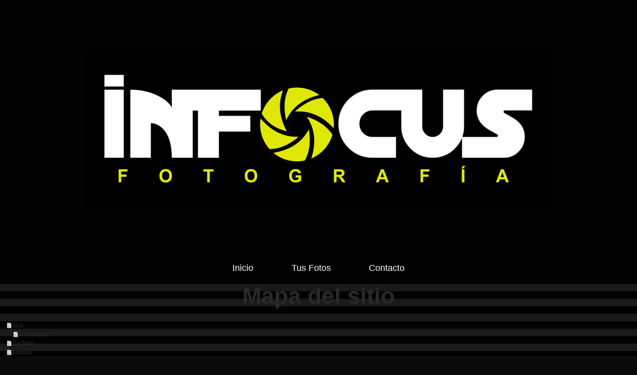

--- FILE ---
content_type: text/html; charset=UTF-8
request_url: https://www.infocusfotografia.com/sitemap/
body_size: 2380
content:
<!DOCTYPE html>
<html lang="es"  ><head prefix="og: http://ogp.me/ns# fb: http://ogp.me/ns/fb# business: http://ogp.me/ns/business#">
    <meta http-equiv="Content-Type" content="text/html; charset=utf-8"/>
    <meta name="generator" content="IONOS MyWebsite"/>
        
    <link rel="dns-prefetch" href="//cdn.website-start.de/"/>
    <link rel="dns-prefetch" href="//117.mod.mywebsite-editor.com"/>
    <link rel="dns-prefetch" href="https://117.sb.mywebsite-editor.com/"/>
    <link rel="shortcut icon" href="https://www.infocusfotografia.com/s/misc/favicon.png?1526575491"/>
        <link rel="apple-touch-icon" href="https://www.infocusfotografia.com/s/misc/touchicon.png?1526575496"/>
        <title>Infocus Fotografia</title>
    
    
    <meta name="viewport" content="width=1025"/>

<meta name="format-detection" content="telephone=no"/>
        <meta name="keywords" content="oferta, competencia, consejo"/>
            <meta name="description" content="Infocus Fotografia, su empresa de confianza en Dos Hermanas"/>
            <meta name="robots" content="index,follow"/>
        <link href="//cdn.website-start.de/templates/2134/style.css?1763478093678" rel="stylesheet" type="text/css"/>
    <link href="https://www.infocusfotografia.com/s/style/theming.css?1713090949" rel="stylesheet" type="text/css"/>
    <link href="//cdn.website-start.de/app/cdn/min/group/web.css?1763478093678" rel="stylesheet" type="text/css"/>
<link href="//cdn.website-start.de/mod/common/files/generated/modules-main.css" rel="stylesheet" type="text/css"/>
    <link href="//cdn.website-start.de/app/cdn/min/group/mobilenavigation.css?1763478093678" rel="stylesheet" type="text/css"/>
    <link href="https://117.sb.mywebsite-editor.com/app/logstate2-css.php?site=160683569&amp;t=1769203068" rel="stylesheet" type="text/css"/>

<script type="text/javascript">
    /* <![CDATA[ */
var stagingMode = '';
    /* ]]> */
</script>
<script src="https://117.sb.mywebsite-editor.com/app/logstate-js.php?site=160683569&amp;t=1769203068"></script>

    <link href="//cdn.website-start.de/templates/2134/print.css?1763478093678" rel="stylesheet" media="print" type="text/css"/>
    <script type="text/javascript">
    /* <![CDATA[ */
    var systemurl = 'https://117.sb.mywebsite-editor.com/';
    var webPath = '/';
    var proxyName = '';
    var webServerName = 'www.infocusfotografia.com';
    var sslServerUrl = 'https://www.infocusfotografia.com';
    var nonSslServerUrl = 'http://www.infocusfotografia.com';
    var webserverProtocol = 'http://';
    var nghScriptsUrlPrefix = '//117.mod.mywebsite-editor.com';
    var sessionNamespace = 'DIY_SB';
    var jimdoData = {
        cdnUrl:  '//cdn.website-start.de/',
        messages: {
            lightBox: {
    image : 'Imagen',
    of: 'de'
}

        },
        isTrial: 0,
        pageId: 7    };
    var script_basisID = "160683569";

    diy = window.diy || {};
    diy.web = diy.web || {};

        diy.web.jsBaseUrl = "//cdn.website-start.de/s/build/";

    diy.context = diy.context || {};
    diy.context.type = diy.context.type || 'web';
    /* ]]> */
</script>

<script type="text/javascript" src="//cdn.website-start.de/app/cdn/min/group/web.js?1763478093678" crossorigin="anonymous"></script><script type="text/javascript" src="//cdn.website-start.de/s/build/web.bundle.js?1763478093678" crossorigin="anonymous"></script><script type="text/javascript" src="//cdn.website-start.de/app/cdn/min/group/mobilenavigation.js?1763478093678" crossorigin="anonymous"></script><script src="//cdn.website-start.de/mod/common/files/generated/modules-main-es_ES.js" type="text/javascript"></script>
<script type="text/javascript" src="https://cdn.website-start.de/proxy/apps/y2gpz4/resource/dependencies/"></script><script type="text/javascript">
                    if (typeof require !== 'undefined') {
                        require.config({
                            waitSeconds : 10,
                            baseUrl : 'https://cdn.website-start.de/proxy/apps/y2gpz4/js/'
                        });
                    }
                </script><script type="text/javascript" src="//cdn.website-start.de/app/cdn/min/group/pfcsupport.js?1763478093678" crossorigin="anonymous"></script>    <meta property="og:type" content="business.business"/>
    <meta property="og:url" content="https://www.infocusfotografia.com/"/>
    <meta property="og:title" content="Infocus Fotografia"/>
            <meta property="og:description" content="Infocus Fotografia, su empresa de confianza en Dos Hermanas"/>
                <meta property="og:image" content="https://www.infocusfotografia.com/s/misc/logo.jpg?t=1767245636"/>
        <meta property="business:contact_data:country_name" content="España"/>
    
    <meta property="business:contact_data:locality" content="Dos Hermanas"/>
    <meta property="business:contact_data:region" content="Sevilla"/>
    <meta property="business:contact_data:email" content="contacto@infocusfotografia.com"/>
    <meta property="business:contact_data:postal_code" content="41701"/>
    <meta property="business:contact_data:phone_number" content="+34 692364606"/>
    
    
</head>


<body class="body diyBgActive  cc-pagemode-sitemap diyfeNoSidebar diy-layout-fullWidth diy-market-es_ES" data-pageid="83045" id="page-83045">
    
    <div class="diyw">
        <div class="diyweb">
<div class="diywebGutter">
<div class="diywebHeader diyfeCA diyfeCA2">

<div class="diywebHeader-item diywebMobileNavigation">

<nav id="diyfeMobileNav" class="diyfeCA diyfeCA2" role="navigation">
    <a title="Abrir/cerrar la navegación">Abrir/cerrar la navegación</a>
    <ul class="mainNav1"><li class=" hasSubNavigation"><a data-page-id="83045" href="https://www.infocusfotografia.com/" class=" level_1"><span>Inicio</span></a><span class="diyfeDropDownSubOpener">&nbsp;</span><div class="diyfeDropDownSubList diyfeCA diyfeCA3"><ul class="mainNav2"><li class=" hasSubNavigation"><a data-page-id="477521" href="https://www.infocusfotografia.com/inicio/organizadores/" class=" level_2"><span>Organizadores</span></a></li></ul></div></li><li class=" hasSubNavigation"><a data-page-id="477522" href="https://www.infocusfotografia.com/tus-fotos/" class=" level_1"><span>Tus Fotos</span></a></li><li class=" hasSubNavigation"><a data-page-id="83046" href="https://www.infocusfotografia.com/contacto/" class=" level_1"><span>Contacto</span></a></li></ul></nav>
</div>
<div class="diywebHeader-item diywebLogoArea">

    <style type="text/css" media="all">
        /* <![CDATA[ */
                .diyw #website-logo {
            text-align: center !important;
                        padding: 100px 0;
                    }
        
                /* ]]> */
    </style>

    <div id="website-logo">
            <a href="https://www.infocusfotografia.com/"><img class="website-logo-image" width="940" src="https://www.infocusfotografia.com/s/misc/logo.jpg?t=1767245636" alt=""/></a>

            
            </div>


</div>

<div class="diywebHeader-item diywebDesktopNavigation">
<div class="diywebMainNavigation">
<div class="webnavigation"><ul id="mainNav1" class="mainNav1"><li class="navTopItemGroup_1"><a data-page-id="83045" href="https://www.infocusfotografia.com/" class="level_1"><span>Inicio</span></a></li><li class="navTopItemGroup_2"><a data-page-id="477522" href="https://www.infocusfotografia.com/tus-fotos/" class="level_1"><span>Tus Fotos</span></a></li><li class="navTopItemGroup_3"><a data-page-id="83046" href="https://www.infocusfotografia.com/contacto/" class="level_1"><span>Contacto</span></a></li></ul></div>
<div class="webnavigation"></div>
<div class="webnavigation"></div>
</div>
</div>
</div>
</div>

<div class="diywebContent">
<div class="diywebGutter">
<div class="diywebMain">
<div class="diyfeCA diyfeCA1">
<div id="content_area"><h1>Mapa del sitio</h1><ul class="sitemap"><li><a href="/">Inicio</a></li>
<li><ul class="sitemap"><li><a href="/inicio/organizadores/">Organizadores</a></li>
</ul></li><li><a href="/tus-fotos/">Tus Fotos</a></li>
<li><a href="/contacto/">Contacto</a></li>
</ul></div>
</div>
</div>
<div class="diywebSecondary diyfeCA diyfeCA3">
<div class="diywebGutter">

</div>

</div>
</div>
</div>


<div class="diywebGutter">
<div class="diywebFooter diyfeCA diyfeCA4">
<div class="diywebGutter">
<div id="contentfooter">
    <div class="leftrow">
                        <a rel="nofollow" href="javascript:window.print();">
                    <img class="inline" height="14" width="18" src="//cdn.website-start.de/s/img/cc/printer.gif" alt=""/>
                    Versión para imprimir                </a> <span class="footer-separator">|</span>
                <a href="https://www.infocusfotografia.com/sitemap/">Mapa del sitio</a>
                        <br/> © Infocus Fotografia
            </div>
    <script type="text/javascript">
        window.diy.ux.Captcha.locales = {
            generateNewCode: 'Generar nuevo código',
            enterCode: 'Introduce el código.'
        };
        window.diy.ux.Cap2.locales = {
            generateNewCode: 'Generar nuevo código',
            enterCode: 'Introduce el código.'
        };
    </script>
    <div class="rightrow">
                
                <span class="loggedin">
            <a rel="nofollow" id="logout" href="https://117.sb.mywebsite-editor.com/app/cms/logout.php">Cerrar sesión</a> <span class="footer-separator">|</span>
            <a rel="nofollow" id="edit" href="https://117.sb.mywebsite-editor.com/app/160683569/83045/">Editar página</a>
        </span>
    </div>
</div>


</div>
</div>
</div>
</div>
    </div>

    
    </body>


<!-- rendered at Thu, 01 Jan 2026 06:33:56 +0100 -->
</html>
